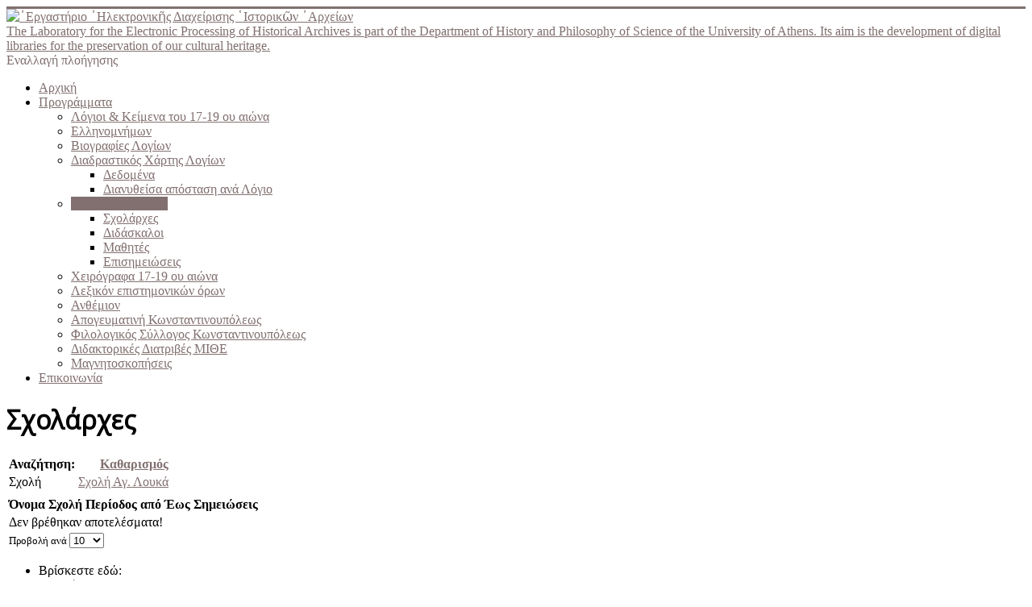

--- FILE ---
content_type: text/html; charset=utf-8
request_url: http://dlab.phs.uoa.gr/index.php/projects/scholes-tou-genous/list/2?scholarches___ID_raw=457&limitstart2=0&resetfilters=1&fabrik_incsessionfilters=0
body_size: 36552
content:
<!DOCTYPE html>
<html lang="el-gr" dir="ltr">
<head>
<!-- Global site tag (gtag.js) - Google Analytics -->
<script async src="https://www.googletagmanager.com/gtag/js?id=UA-12280942-1"></script>
<script>
  window.dataLayer = window.dataLayer || [];
  function gtag(){dataLayer.push(arguments);}
  gtag('js', new Date());

  gtag('config', 'UA-12280942-1');
</script>


	<meta name="viewport" content="width=device-width, initial-scale=1.0" />
	<meta charset="utf-8" />
	<base href="http://dlab.phs.uoa.gr/index.php/projects/scholes-tou-genous/list/2" />
	<meta name="keywords" content="ελληνομνήμων,hellinomnimon,anthemion,digital libraries of historical memory, digital archives, greek science, greek scholars, Alexandros Angelakis" />
	<meta name="description" content="Hellinomnimon and Anthemion projects.
Hellinomnimon is a digital library which consists of all the philosophical and scientific manuscripts written in Greek from 1600 to 1821.
Anthemion is a digital library of the Greek Communities of Constantinople." />
	<title>Σχολές του Γένους</title>
	<link href="/templates/protostar/favicon.ico" rel="shortcut icon" type="image/vnd.microsoft.icon" />
	<link href="/index.php?option=com_ajax&plugin=arktypography&format=json" rel="stylesheet" media="null" attribs="[]" />
	<link href="/media/system/css/calendar-jos.css?a44957da7989dcba3259fa9cd6081f62" rel="stylesheet" title="Πράσινο" media="all" />
	<link href="/media/jui/css/chosen.css" rel="stylesheet" />
	<link href="http://dlab.phs.uoa.gr/media/com_fabrik/css/fabrik.css" rel="stylesheet" />
	<link href="http://dlab.phs.uoa.gr/components/com_fabrik/views/list/tmpl/bootstrap/template_css.php?c=2_com_fabrik_2&amp;buttoncount=0&amp;format=html" rel="stylesheet" />
	<link href="/plugins/system/jcemediabox/css/jcemediabox.css?1d12bb5a40100bbd1841bfc0e498ce7b" rel="stylesheet" />
	<link href="/plugins/system/jcemediabox/themes/standard/css/style.css?50fba48f56052a048c5cf30829163e4d" rel="stylesheet" />
	<link href="/templates/protostar/css/template.css?a44957da7989dcba3259fa9cd6081f62" rel="stylesheet" />
	<link href="//fonts.googleapis.com/css?family=Open+Sans" rel="stylesheet" />
	<link href="http://dlab.phs.uoa.gr/media/editors/arkeditor/css/squeezebox.css" rel="stylesheet" />
	<link href="/modules/mod_bootstrap_menu/css/bootstrapmenu.css" rel="stylesheet" />
	<style>

	h1, h2, h3, h4, h5, h6, .site-title {
		font-family: 'Open Sans', sans-serif;
	}
	body.site {
		border-top: 3px solid #827070;
		background-color: #ebeae2;
	}
	a {
		color: #827070;
	}
	.nav-list > .active > a,
	.nav-list > .active > a:hover,
	.dropdown-menu li > a:hover,
	.dropdown-menu .active > a,
	.dropdown-menu .active > a:hover,
	.nav-pills > .active > a,
	.nav-pills > .active > a:hover,
	.btn-primary {
		background: #827070;
	}
	</style>
	<script type="application/json" class="joomla-script-options new">{"csrf.token":"3f0fc51d145f06183801619e79ca08ea","system.paths":{"root":"","base":""},"joomla.jtext":{"COM_FABRIK_LOADING":"Loading...","COM_FABRIK_PREV":"\u03a0\u03c1\u03bf\u03b7\u03b3\u03bf\u03cd\u03bc\u03b5\u03bd\u03bf","COM_FABRIK_SELECT_ROWS_FOR_DELETION":"\u0395\u03c0\u03b9\u03bb\u03ad\u03be\u03c4\u03b5 \u03ba\u03ac\u03c0\u03bf\u03b9\u03b5\u03c2 \u03b3\u03c1\u03b1\u03bc\u03bc\u03ad\u03c2 \u03b3\u03b9\u03b1 \u03b4\u03b9\u03b1\u03b3\u03c1\u03b1\u03c6\u03ae.","JYES":"\u039d\u03b1\u03b9","JNO":"\u038c\u03c7\u03b9","COM_FABRIK_SELECT_COLUMNS_TO_EXPORT":"\u0395\u03c0\u03b9\u03bb\u03ad\u03be\u03c4\u03b5 \u03c3\u03c4\u03ae\u03bb\u03b5\u03c2 \u03b3\u03b9\u03b1 \u03c4\u03b7\u03bd \u03b5\u03be\u03b1\u03b3\u03c9\u03b3\u03ae.","COM_FABRIK_INCLUDE_FILTERS":"\u03a0\u03b5\u03c1\u03b9\u03bb\u03b1\u03bc\u03b2\u03ac\u03bd\u03bf\u03c5\u03bd \u03c6\u03af\u03bb\u03c4\u03c1\u03b1:","COM_FABRIK_INCLUDE_DATA":"\u03a0\u03b5\u03c1\u03b9\u03bb\u03b1\u03bc\u03b2\u03ac\u03bd\u03bf\u03c5\u03bd \u03c3\u03c4\u03bf\u03b9\u03c7\u03b5\u03af\u03b1:","COM_FABRIK_INCLUDE_RAW_DATA":"\u03a0\u03b5\u03c1\u03b9\u03bb\u03b1\u03bc\u03b2\u03ac\u03bd\u03bf\u03c5\u03bd \u03b1\u03bd\u03b5\u03c0\u03b5\u03be\u03ad\u03c1\u03b3\u03b1\u03c3\u03c4\u03b1 \u03b4\u03b5\u03b4\u03bf\u03bc\u03ad\u03bd\u03b1:","COM_FABRIK_INCLUDE_CALCULATIONS":"\u03a0\u03b5\u03c1\u03b9\u03bb\u03b1\u03bc\u03b2\u03ac\u03bd\u03bf\u03c5\u03bd \u03c5\u03c0\u03bf\u03bb\u03bf\u03b3\u03b9\u03c3\u03bc\u03bf\u03cd\u03c2","COM_FABRIK_EXPORT":"\u0395\u03be\u03b1\u03b3\u03c9\u03b3\u03ae","COM_FABRIK_START":"\u0391\u03c1\u03c7\u03ae","COM_FABRIK_NEXT":"\u0395\u03c0\u03cc\u03bc\u03b5\u03bd\u03bf","COM_FABRIK_END":"\u03a4\u03ad\u03bb\u03bf\u03c2","COM_FABRIK_PAGE":"COM_FABRIK_PAGE","COM_FABRIK_OF":"COM_FABRIK_OF","COM_FABRIK_RECORDS":"\u03ba\u03b1\u03c4\u03b1\u03c7\u03ce\u03c1\u03b7\u03c3\u03b7(-\u03ae\u03c3\u03b5\u03b9\u03c2)","COM_FABRIK_SAVING_TO":"\u03b1\u03c0\u03bf\u03b8\u03ae\u03ba\u03b5\u03c5\u03c3\u03b7 \u03c3\u03b5","COM_FABRIK_CONFIRM_DROP":"\u0398\u03ad\u03bb\u03b5\u03c4\u03b5 \u03c0\u03c1\u03b1\u03b3\u03bc\u03b1\u03c4\u03b9\u03ba\u03ac \u03bd\u03b1 \u03b4\u03b9\u03b1\u03b3\u03c1\u03ac\u03c8\u03b5\u03c4\u03b5 \u03cc\u03bb\u03b5\u03c2 \u03c4\u03b9\u03c2 \u03b5\u03b3\u03b3\u03c1\u03b1\u03c6\u03ad\u03c2 \u03ba\u03b1\u03b9 \u03bd\u03b1 \u03b5\u03c0\u03b1\u03bd\u03b1\u03c6\u03ad\u03c1\u03b5\u03c4\u03b5 \u03c4\u03bf\u03bd \u03c0\u03af\u03bd\u03b1\u03ba\u03b1 \u03c3\u03c4\u03bf 0;","COM_FABRIK_CONFIRM_DELETE_1":"\u0395\u03af\u03c3\u03c4\u03b5 \u03c3\u03af\u03b3\u03bf\u03c5\u03c1\u03bf\u03b9 \u03b3\u03b9\u03b1 \u03c4\u03b7 \u03b4\u03b9\u03b1\u03b3\u03c1\u03b1\u03c6\u03ae \u03b1\u03c5\u03c4\u03ae\u03c2 \u03c4\u03b7\u03c2 \u03b5\u03b3\u03b3\u03c1\u03b1\u03c6\u03ae\u03c2;","COM_FABRIK_NO_RECORDS":"\u039a\u03b1\u03bc\u03af\u03b1 \u03ba\u03b1\u03c4\u03b1\u03c7\u03ce\u03c1\u03b7\u03c3\u03b7","COM_FABRIK_CSV_COMPLETE":"\u0397 \u03b5\u03be\u03b1\u03b3\u03c9\u03b3\u03ae \u03c4\u03bf\u03c5 \u03c0\u03af\u03bd\u03b1\u03ba\u03b1 \u03c3\u03b5 \u03bc\u03bf\u03c1\u03c6\u03ae CSV \u03bf\u03bb\u03bf\u03ba\u03bb\u03b7\u03c1\u03ce\u03b8\u03b7\u03ba\u03b5.","COM_FABRIK_CSV_DOWNLOAD_HERE":"\u039a\u03b1\u03c4\u03b5\u03b2\u03ac\u03c3\u03c4\u03b5 \u03c4\u03bf CSV.","COM_FABRIK_CONFIRM_DELETE":"\u0395\u03af\u03c3\u03c4\u03b5 \u03b2\u03ad\u03b2\u03b1\u03b9\u03bf\u03b9 \u03cc\u03c4\u03b9 \u03b8\u03ad\u03bb\u03b5\u03c4\u03b5 \u03bd\u03b1 \u03b4\u03b9\u03b1\u03b3\u03c1\u03ac\u03c8\u03b5\u03c4\u03b5 \u03b1\u03c5\u03c4\u03ad\u03c2 \u03c4\u03b9\u03c2 \u03b5\u03b3\u03b3\u03c1\u03b1\u03c6\u03ad\u03c2;","COM_FABRIK_CSV_DOWNLOADING":"\u03a4\u03bf \u03b1\u03c1\u03c7\u03b5\u03af\u03bf CSV \u03bc\u03b5\u03c4\u03b1\u03c6\u03bf\u03c1\u03c4\u03ce\u03bd\u03b5\u03c4\u03b1\u03b9...","COM_FABRIK_FILE_TYPE":"\u03a4\u03cd\u03c0\u03bf\u03c2 \u03b1\u03c1\u03c7\u03b5\u03af\u03bf\u03c5","COM_FABRIK_ADVANCED_SEARCH":"\u03a3\u03cd\u03bd\u03b8\u03b5\u03c4\u03b7 \u03b1\u03bd\u03b1\u03b6\u03ae\u03c4\u03b7\u03c3\u03b7","COM_FABRIK_FORM_FIELDS":"\u03a0\u03b5\u03b4\u03af\u03b1 \u03c6\u03cc\u03c1\u03bc\u03b1\u03c2","COM_FABRIK_VIEW":"\u03a0\u03c1\u03bf\u03b2\u03bf\u03bb\u03ae","COM_FABRIK_LIST_SHORTCUTS_ADD":"a","COM_FABRIK_LIST_SHORTCUTS_EDIT":"e","COM_FABRIK_LIST_SHORTCUTS_DELETE":"d","COM_FABRIK_LIST_SHORTCUTS_FILTER":"f"}}</script>
	<script src="/media/system/js/mootools-core.js?a44957da7989dcba3259fa9cd6081f62"></script>
	<script src="/media/system/js/core.js?a44957da7989dcba3259fa9cd6081f62"></script>
	<script src="/media/system/js/mootools-more.js?a44957da7989dcba3259fa9cd6081f62"></script>
	<script src="/media/jui/js/jquery.min.js?a44957da7989dcba3259fa9cd6081f62"></script>
	<script src="/media/jui/js/jquery-noconflict.js?a44957da7989dcba3259fa9cd6081f62"></script>
	<script src="/media/jui/js/jquery-migrate.min.js?a44957da7989dcba3259fa9cd6081f62"></script>
	<script src="/media/jui/js/bootstrap.min.js?a44957da7989dcba3259fa9cd6081f62"></script>
	<script src="/media/system/js/calendar.js?a44957da7989dcba3259fa9cd6081f62"></script>
	<script src="/media/system/js/calendar-setup.js?a44957da7989dcba3259fa9cd6081f62"></script>
	<script src="/media/jui/js/chosen.jquery.min.js"></script>
	<script src="/plugins/system/jcemediabox/js/jcemediabox.js?0c56fee23edfcb9fbdfe257623c5280e"></script>
	<script src="/templates/protostar/js/template.js?a44957da7989dcba3259fa9cd6081f62"></script>
	<!--[if lt IE 9]><script src="/media/jui/js/html5.js?a44957da7989dcba3259fa9cd6081f62"></script><![endif]-->
	<script src="http://dlab.phs.uoa.gr/media/editors/arkeditor/js/jquery.easing.min.js"></script>
	<script src="http://dlab.phs.uoa.gr/media/editors/arkeditor/js/squeezebox.min.js"></script>
	<script>
Calendar._DN = ["\u039a\u03c5\u03c1\u03b9\u03b1\u03ba\u03ae","\u0394\u03b5\u03c5\u03c4\u03ad\u03c1\u03b1","\u03a4\u03c1\u03af\u03c4\u03b7","\u03a4\u03b5\u03c4\u03ac\u03c1\u03c4\u03b7","\u03a0\u03ad\u03bc\u03c0\u03c4\u03b7","\u03a0\u03b1\u03c1\u03b1\u03c3\u03ba\u03b5\u03c5\u03ae","\u03a3\u03ac\u03b2\u03b2\u03b1\u03c4\u03bf","\u039a\u03c5\u03c1\u03b9\u03b1\u03ba\u03ae"]; Calendar._SDN = ["\u039a\u03c5\u03c1","\u0394\u03b5\u03c5","\u03a4\u03c1\u03b9","\u03a4\u03b5\u03c4","\u03a0\u03b5\u03bc","\u03a0\u03b1\u03c1","\u03a3\u03b1\u03b2","\u039a\u03c5\u03c1"]; Calendar._FD = 0; Calendar._MN = ["\u0399\u03b1\u03bd\u03bf\u03c5\u03ac\u03c1\u03b9\u03bf\u03c2","\u03a6\u03b5\u03b2\u03c1\u03bf\u03c5\u03ac\u03c1\u03b9\u03bf\u03c2","\u039c\u03ac\u03c1\u03c4\u03b9\u03bf\u03c2","\u0391\u03c0\u03c1\u03af\u03bb\u03b9\u03bf\u03c2","\u039c\u03ac\u03b9\u03bf\u03c2","\u0399\u03bf\u03cd\u03bd\u03b9\u03bf\u03c2","\u0399\u03bf\u03cd\u03bb\u03b9\u03bf\u03c2","\u0391\u03cd\u03b3\u03bf\u03c5\u03c3\u03c4\u03bf\u03c2","\u03a3\u03b5\u03c0\u03c4\u03ad\u03bc\u03b2\u03c1\u03b9\u03bf\u03c2","\u039f\u03ba\u03c4\u03ce\u03b2\u03c1\u03b9\u03bf\u03c2","\u039d\u03bf\u03ad\u03bc\u03b2\u03c1\u03b9\u03bf\u03c2","\u0394\u03b5\u03ba\u03ad\u03bc\u03b2\u03c1\u03b9\u03bf\u03c2"]; Calendar._SMN = ["\u0399\u03b1\u03bd","\u03a6\u03b5\u03b2","\u039c\u03b1\u03c1","\u0391\u03c0\u03c1","\u039c\u03b1\u03ca","\u0399\u03bf\u03c5\u03bd","\u0399\u03bf\u03c5\u03bb","\u0391\u03c5\u03b3","\u03a3\u03b5\u03c0","\u039f\u03ba\u03c4","\u039d\u03bf\u03b5","\u0394\u03b5\u03ba"]; Calendar._TT = {"INFO":"\u03a0\u03bb\u03b7\u03c1\u03bf\u03c6\u03bf\u03c1\u03af\u03b5\u03c2 \u03b3\u03b9\u03b1 \u03c4\u03bf \u0397\u03bc\u03b5\u03c1\u03bf\u03bb\u03cc\u03b3\u03b9\u03bf","ABOUT":"DHTML Date\/Time Selector\n(c) dynarch.com 2002-2005 \/ Author: Mihai Bazon\nFor latest version visit: http:\/\/www.dynarch.com\/projects\/calendar\/\nDistributed under GNU LGPL.  See http:\/\/gnu.org\/licenses\/lgpl.html for details.\n\n\u0395\u03c0\u03b9\u03bb\u03bf\u03b3\u03ae \u03b7\u03bc\u03b5\u03c1\u03bf\u03bc\u03b7\u03bd\u03af\u03b1\u03c2:\n- \u03a7\u03c1\u03b7\u03c3\u03b9\u03bc\u03bf\u03c0\u03bf\u03b9\u03ae\u03c3\u03c4\u03b5 \u03c4\u03b1 \u03ba\u03bf\u03c5\u03bc\u03c0\u03b9\u03ac \u00ab \u03ba\u03b1\u03b9 \u00bb \u03b3\u03b9\u03b1 \u03bd\u03b1 \u03b5\u03c0\u03b9\u03bb\u03ad\u03be\u03b5\u03c4\u03b5 \u03ad\u03c4\u03bf\u03c2\n- \u03a7\u03c1\u03b7\u03c3\u03b9\u03bc\u03bf\u03c0\u03bf\u03b9\u03ae\u03c3\u03c4\u03b5 \u03c4\u03b1 \u03c0\u03bb\u03ae\u03ba\u03c4\u03c1\u03b1 < \u03ba\u03b1\u03b9 > \u03b3\u03b9\u03b1 \u03bd\u03b1 \u03b5\u03c0\u03b9\u03bb\u03ad\u03be\u03b5\u03c4\u03b5 \u03bc\u03ae\u03bd\u03b1\n- \u039a\u03c1\u03b1\u03c4\u03ae\u03c3\u03c4\u03b5 \u03c4\u03bf \u03c0\u03bb\u03ae\u03ba\u03c4\u03c1\u03bf \u03c4\u03bf\u03c5 \u03c0\u03bf\u03bd\u03c4\u03b9\u03ba\u03b9\u03bf\u03cd \u03c0\u03b1\u03c4\u03b7\u03bc\u03ad\u03bd\u03bf \u03c0\u03ac\u03bd\u03c9 \u03c3\u03b5 \u03bf\u03c0\u03bf\u03b9\u03bf\u03b4\u03ae\u03c0\u03bf\u03c4\u03b5 \u03b1\u03c0\u03cc \u03c4\u03b1 \u03c0\u03c1\u03bf\u03b7\u03b3\u03bf\u03cd\u03bc\u03b5\u03bd\u03b1 \u03ba\u03bf\u03c5\u03bc\u03c0\u03b9\u03ac \u03b3\u03b9\u03b1 \u03c4\u03b1\u03c7\u03cd\u03c4\u03b5\u03c1\u03b7 \u03b5\u03c0\u03b9\u03bb\u03bf\u03b3\u03ae.","ABOUT_TIME":"\n\nTime selection:\n- Click on any of the time parts to increase it\n- or Shift-click to decrease it\n- or click and drag for faster selection.","PREV_YEAR":"\u039a\u03ac\u03bd\u03c4\u03b5 \u03ba\u03bb\u03b9\u03ba \u03b3\u03b9\u03b1 \u03bd\u03b1 \u03bc\u03b5\u03c4\u03b1\u03c6\u03b5\u03c1\u03b8\u03b5\u03af\u03c4\u03b5 \u03c3\u03c4\u03bf \u03c0\u03c1\u03bf\u03b7\u03b3\u03bf\u03cd\u03bc\u03b5\u03bd\u03bf \u03ad\u03c4\u03bf\u03c2. \u039a\u03c1\u03b1\u03c4\u03ae\u03c3\u03c4\u03b5 \u03c4\u03bf \u03c0\u03bb\u03ae\u03ba\u03c4\u03c1\u03bf \u03c0\u03bf\u03c5 \u03c0\u03bf\u03bd\u03c4\u03b9\u03ba\u03b9\u03bf\u03cd \u03c0\u03b1\u03c4\u03b7\u03bc\u03ad\u03bd\u03bf \u03b3\u03b9\u03b1 \u03bd\u03b1 \u03b5\u03bc\u03c6\u03b1\u03bd\u03b9\u03c3\u03c4\u03b5\u03af \u03bb\u03af\u03c3\u03c4\u03b1 \u03bc\u03b5 \u03c4\u03b1 \u03ad\u03c4\u03b7.","PREV_MONTH":"\u039a\u03ac\u03bd\u03c4\u03b5 \u03ba\u03bb\u03b9\u03ba \u03b3\u03b9\u03b1 \u03bd\u03b1 \u03bc\u03b5\u03c4\u03b1\u03c6\u03b5\u03c1\u03b8\u03b5\u03af\u03c4\u03b5 \u03c3\u03c4\u03bf\u03bd \u03c0\u03c1\u03bf\u03b7\u03b3\u03bf\u03cd\u03bc\u03b5\u03bd\u03bf \u03bc\u03ae\u03bd\u03b1. \u039a\u03c1\u03b1\u03c4\u03ae\u03c3\u03c4\u03b5 \u03c4\u03bf \u03c0\u03bb\u03ae\u03ba\u03c4\u03c1\u03bf \u03c0\u03bf\u03c5 \u03c0\u03bf\u03bd\u03c4\u03b9\u03ba\u03b9\u03bf\u03cd \u03c0\u03b1\u03c4\u03b7\u03bc\u03ad\u03bd\u03bf \u03b3\u03b9\u03b1 \u03bd\u03b1 \u03b5\u03bc\u03c6\u03b1\u03bd\u03b9\u03c3\u03c4\u03b5\u03af \u03bb\u03af\u03c3\u03c4\u03b1 \u03bc\u03b5 \u03c4\u03bf\u03c5\u03c2 \u03bc\u03ae\u03bd\u03b5\u03c2.","GO_TODAY":"\u039c\u03b5\u03c4\u03b1\u03c6\u03b5\u03c1\u03b8\u03b5\u03af\u03c4\u03b5 \u03c3\u03c4\u03b7 \u03c3\u03b7\u03bc\u03b5\u03c1\u03b9\u03bd\u03ae \u03b7\u03bc\u03ad\u03c1\u03b1","NEXT_MONTH":"\u039a\u03ac\u03bd\u03c4\u03b5 \u03ba\u03bb\u03b9\u03ba \u03b3\u03b9\u03b1 \u03bd\u03b1 \u03bc\u03b5\u03c4\u03b1\u03c6\u03b5\u03c1\u03b8\u03b5\u03af\u03c4\u03b5 \u03c3\u03c4\u03bf\u03bd \u03b5\u03c0\u03cc\u03bc\u03b5\u03bd\u03bf \u03bc\u03ae\u03bd\u03b1. \u039a\u03c1\u03b1\u03c4\u03ae\u03c3\u03c4\u03b5 \u03c4\u03bf \u03c0\u03bb\u03ae\u03ba\u03c4\u03c1\u03bf \u03c0\u03bf\u03c5 \u03c0\u03bf\u03bd\u03c4\u03b9\u03ba\u03b9\u03bf\u03cd \u03c0\u03b1\u03c4\u03b7\u03bc\u03ad\u03bd\u03bf \u03b3\u03b9\u03b1 \u03bd\u03b1 \u03b5\u03bc\u03c6\u03b1\u03bd\u03b9\u03c3\u03c4\u03b5\u03af \u03bb\u03af\u03c3\u03c4\u03b1 \u03bc\u03b5 \u03c4\u03bf\u03c5\u03c2 \u03bc\u03ae\u03bd\u03b5\u03c2.","SEL_DATE":"\u0395\u03c0\u03b9\u03bb\u03ad\u03be\u03c4\u03b5 \u03b7\u03bc\u03b5\u03c1\u03bf\u03bc\u03b7\u03bd\u03af\u03b1.","DRAG_TO_MOVE":"\u039c\u03b5\u03c4\u03b1\u03ba\u03b9\u03bd\u03ae\u03c3\u03c4\u03b5 \u03c3\u03cd\u03c1\u03bf\u03bd\u03c4\u03b1\u03c2","PART_TODAY":" \u03a3\u03ae\u03bc\u03b5\u03c1\u03b1 ","DAY_FIRST":"\u0395\u03bc\u03c6\u03ac\u03bd\u03b9\u03c3\u03b5 \u03c0\u03c1\u03ce\u03c4\u03b7 \u03c4\u03b7 %s","WEEKEND":"0,6","CLOSE":"\u039a\u03bb\u03b5\u03af\u03c3\u03b9\u03bc\u03bf","TODAY":"\u03a3\u03ae\u03bc\u03b5\u03c1\u03b1","TIME_PART":"\u0391\u03bb\u03bb\u03ac\u03be\u03c4\u03b5 \u03c4\u03b7\u03bd \u03c4\u03b9\u03bc\u03ae \u03c3\u03cd\u03c1\u03bf\u03bd\u03c4\u03b1\u03c2 \u03ae \u03ba\u03ac\u03bd\u03bf\u03bd\u03c4\u03b1\u03c2 (Shift-)\u03ba\u03bb\u03b9\u03ba.","DEF_DATE_FORMAT":"%Y-%m-%d","TT_DATE_FORMAT":"%a, %b %e","WK":"\u03b5\u03b2\u03b4","TIME":"\u038f\u03c1\u03b1:"};JCEMediaBox.init({popup:{width:"",height:"",legacy:0,lightbox:0,shadowbox:0,resize:1,icons:1,overlay:1,overlayopacity:0.8,overlaycolor:"#000000",fadespeed:500,scalespeed:500,hideobjects:0,scrolling:"fixed",close:2,labels:{'close':'Close','next':'Next','previous':'Previous','cancel':'Cancel','numbers':'{$current} of {$total}'},cookie_expiry:"",google_viewer:0},tooltip:{className:"tooltip",opacity:0.8,speed:150,position:"br",offsets:{x: 16, y: 16}},base:"/",imgpath:"plugins/system/jcemediabox/img",theme:"standard",themecustom:"",themepath:"plugins/system/jcemediabox/themes",mediafallback:0,mediaselector:"audio,video"});(function()
				{
					if(typeof jQuery == 'undefined')
						return;
					
					jQuery(function($)
					{
						if($.fn.squeezeBox)
						{
							$( 'a.modal' ).squeezeBox({ parse: 'rel' });
				
							$( 'img.modal' ).each( function( i, el )
							{
								$(el).squeezeBox({
									handler: 'image',
									url: $( el ).attr( 'src' )
								});
							})
						}
						else if(typeof(SqueezeBox) !== 'undefined')
						{
							$( 'img.modal' ).each( function( i, el )
							{
								SqueezeBox.assign( el, 
								{
									handler: 'image',
									url: $( el ).attr( 'src' )
								});
							});
						}
						
						function jModalClose() 
						{
							if(typeof(SqueezeBox) == 'object')
								SqueezeBox.close();
							else
								ARK.squeezeBox.close();
						}
					
					});
				})();jQuery(function($){ $(".hasTooltip").tooltip({"html": true,"container": "body"}); });
	</script>
	<link rel="canonical" href="/index.php/projects/scholes-tou-genous/list/2" />

</head>
<body class="site com_fabrik view-list no-layout no-task itemid-112 fluid">
	<!-- Body -->
	<div class="body" id="top">
		<div class="container-fluid">
			<!-- Header -->
			<header class="header" role="banner">
				<div class="header-inner clearfix">
					<a class="brand pull-left" href="/">
						<img src="http://dlab.phs.uoa.gr/images/dlab logo7.png" alt="᾿Εργαστήριο ᾿Ηλεκτρονικῆς Διαχείρισης ῾Ιστορικῶν ᾿Αρχείων" />													<div class="site-description">The Laboratory for the Electronic Processing of Historical Archives is part of the Department of History and Philosophy of Science of the University of Athens. Its aim is the development of digital libraries for the preservation of our cultural heritage.</div>											</a>
					<div class="header-search pull-right">
						
					</div>
				</div>
			</header>
							<nav class="navigation" role="navigation">
					<div class="navbar pull-left">
						<a class="btn btn-navbar collapsed" data-toggle="collapse" data-target=".nav-collapse">
							<span class="element-invisible">Εναλλαγή πλοήγησης</span>
							<span class="icon-bar"></span>
							<span class="icon-bar"></span>
							<span class="icon-bar"></span>
						</a>
					</div>
					<div class="nav-collapse">
						
<ul class="nav nav-tabs">
<li class="item-101"><a href="/index.php" >Αρχική</a></li><li class="item-127 active dropdown parent"><a class="" href="#" >Προγράμματα</a><ul class="dropdown-menu"><li class="item-117"><a href="/index.php/projects/logioi-kai-keimena-tou-17-19-aiona" > Λόγιοι &amp; Κείμενα του 17-19 ου αιώνα</a></li><li class="item-115"><a href="/index.php/projects/hellinomnhmon" >Ελληνομνήμων</a></li><li class="item-116"><a href="/index.php/projects/viographika" >Βιογραφίες Λογίων</a></li><li class="item-135 dropdown parent"><a href="/index.php/projects/periigisis-logion" >Διαδραστικός Χάρτης Λογίων</a><ul class="dropdown-menu"><li class="item-204"><a href="/index.php/projects/periigisis-logion/places" >Δεδομένα</a></li><li class="item-206"><a href="/index.php/projects/periigisis-logion/dianytheisa-apostasi-ana-logio" >Διανυθείσα απόσταση ανά Λόγιο</a></li></ul></li><li class="item-112 current active dropdown parent"><a href="/index.php/projects/scholes-tou-genous" >Σχολές του Γένους</a><ul class="dropdown-menu"><li class="item-111"><a href="/index.php/projects/scholes-tou-genous/scholarches" >Σχολάρχες</a></li><li class="item-113"><a href="/index.php/projects/scholes-tou-genous/didaskaloi" >Διδάσκαλοι</a></li><li class="item-114"><a href="/index.php/projects/scholes-tou-genous/mathites" >Μαθητές</a></li><li class="item-126"><a href="/index.php/projects/scholes-tou-genous/2014-03-29-12-12-02" >Επισημειώσεις</a></li></ul></li><li class="item-134"><a href="/index.php/projects/manuscripts" >Χειρόγραφα 17-19 ου αιώνα</a></li><li class="item-133"><a href="/index.php/projects/lexikon-epistimonikon-oron" >Λεξικόν επιστημονικών όρων</a></li><li class="item-129"><a href="/index.php/projects/anthemion" >Ανθέμιον</a></li><li class="item-130"><a href="/index.php/projects/apogevmatini" >Απογευματινή Κωνσταντινουπόλεως</a></li><li class="item-131"><a href="/index.php/projects/filologikos-sillogos-konstantinoupoleos" >Φιλολογικός Σύλλογος Κωνσταντινουπόλεως</a></li><li class="item-160"><a href="/index.php/projects/didaktorikes-diatrives-mithe" >Διδακτορικές Διατριβές ΜΙΘΕ</a></li><li class="item-203"><a href="/index.php/projects/magnitoskopiseis" >Μαγνητοσκοπήσεις</a></li></ul></li><li class="item-202"><a href="/index.php/epikoinonia" >Επικοινωνία</a></li></ul>

					</div>
				</nav>
								<div class="moduletable">
						<style type="text/css">
body {background-image: url("http://dlab.phs.uoa.gr/images/dlab-background.png")!important; background-attachment:scroll!important; background-position:left top!important; background-repeat:repeat!important; background-color:transparent!important;}
</style>		</div>
	
			<div class="row-fluid">
								<main id="content" role="main" class="span12">
					<!-- Begin Content -->
					
					<div id="system-message-container">
	</div>

					<div class="page-header">
		<h1>Σχολάρχες</h1>
	</div>
<form class="fabrikForm form-search" action="/index.php/projects/scholes-tou-genous/list/2?resetfilters=0&amp;clearordering=0&amp;clearfilters=0" method="post" id="listform_2_com_fabrik_2" name="fabrikList">

<div class="fabrikButtonsContainer row-fluid">
<ul class="nav nav-pills  pull-left">

</ul>
</div>
<div class="fabrikFilterContainer" >
		<div class="row-fluid">
				<div class="span6">
						<table class="filtertable table table-striped">
				<thead>
				<tr class="fabrik___heading">
					<th>Αναζήτηση:</th>
					<th style="text-align:right">
													<a class="clearFilters" href="#">
								<i data-isicon="true" class="icon-refresh" ></i> Καθαρισμός							</a>
											</th>
				</tr>
				</thead>
				<tfoot>
				<tr>
					<td colspan="2"></td>
				</tr>
				</tfoot>
												<tr data-filter-row="scholarches___ID"
										class="fabrik_row oddRow1">
									<td>Σχολή</td>
									<td><a href="/index.php/projects/scholes-tou-genous/details/1/457">Σχολή Αγ. Λουκά</a><br />

<input type="hidden" data-filter-name="scholarches___ID" name="fabrik___filter[list_2_com_fabrik_2][value][0]" class="inputbox fabrik_filter input-medium " size="20" value="457" id="scholarches___IDvalue" />
<input type="hidden" name="scholarches___ID[join_db_name]" value="scholes_tou_genous" />
<input type="hidden" name="scholarches___ID[join_key_column]" value="ID" />
<input type="hidden" name="scholarches___ID[join_val_column]" value="onomasia" />
<input type="hidden" class="inputbox fabrik_filter input-medium " name="fabrik___filter[list_2_com_fabrik_2][condition][0]" value="=" />
<input type="hidden" class="inputbox fabrik_filter input-medium " name="fabrik___filter[list_2_com_fabrik_2][join][0]" value="AND" />
<input type="hidden" class="inputbox fabrik_filter input-medium " name="fabrik___filter[list_2_com_fabrik_2][key][0]" value="`scholarches`.`ID`" />
<input type="hidden" class="inputbox fabrik_filter input-medium " name="fabrik___filter[list_2_com_fabrik_2][search_type][0]" value="normal" />
<input type="hidden" class="inputbox fabrik_filter input-medium " name="fabrik___filter[list_2_com_fabrik_2][match][0]" value="1" />
<input type="hidden" class="inputbox fabrik_filter input-medium " name="fabrik___filter[list_2_com_fabrik_2][full_words_only][0]" value="0" />
<input type="hidden" class="inputbox fabrik_filter input-medium " name="fabrik___filter[list_2_com_fabrik_2][eval][0]" value="0" />
<input type="hidden" class="inputbox fabrik_filter input-medium " name="fabrik___filter[list_2_com_fabrik_2][grouped_to_previous][0]" value="0" />
<input type="hidden" class="inputbox fabrik_filter input-medium " name="fabrik___filter[list_2_com_fabrik_2][hidden][0]" value="0" />
<input type="hidden" class="inputbox fabrik_filter input-medium " name="fabrik___filter[list_2_com_fabrik_2][elementid][0]" value="21" /></td>
								</tr>
											</table>
											</div>
		</div>
</div>
<div class="fabrikDataContainer">

	<table class="table table-striped table-hover" id="list_2_com_fabrik_2" >
		 <thead>	<tr class="fabrik___heading">
					<th class="heading fabrik_ordercell scholarches___logioi_id 24_order fabrik_list_2_group_2 " >
				<span>Όνομα</span>
			</th>
					<th class="heading fabrik_ordercell scholarches___ID 21_order fabrik_list_2_group_2 " >
				<span>Σχολή</span>
			</th>
					<th class="heading fabrik_ordercell scholarches___periodosapo 22_order fabrik_list_2_group_2 " >
				<span>Περίοδος από</span>
			</th>
					<th class="heading fabrik_ordercell scholarches___periodosews 23_order fabrik_list_2_group_2 " >
				<span>Έως</span>
			</th>
					<th class="heading fabrik_ordercell scholarches___scholar_note 20_order fabrik_list_2_group_2 " >
				<span>Σημειώσεις</span>
			</th>
					<th class="heading fabrik_ordercell fabrik_select" style="display:none;">
				<span><input type="checkbox" name="checkAll" class="list_2_checkAll" id="list_2_checkAll" /></span>
			</th>
					<th class="heading fabrik_ordercell fabrik_actions" >
				<span></span>
			</th>
			</tr>

</thead>
		 <tfoot>
			<tr class="fabrik___heading">
				<td colspan="7">
					<div class="fabrikNav"><div class="list-footer">
	<div class="limit">
		<div class="input-prepend input-append">
			<span class="add-on">
				<label for="limit2">
					<small>
					Προβολή ανά					</small>
				</label>
			</span>
			<select id="limit2" name="limit2" class="inputbox input-mini" size="1" onchange="">
	<option value="5">5</option>
	<option value="10" selected="selected">10</option>
	<option value="15">15</option>
	<option value="20">20</option>
	<option value="25">25</option>
	<option value="30">30</option>
	<option value="50">50</option>
	<option value="100">100</option>
</select>
			<span class="add-on">
				<small>
									</small>
			</span>
		</div>
	</div>
		<input type="hidden" name="limitstart2" id="limitstart2" value="0" />
</div>
</div>				</td>
			</tr>
		 </tfoot>
					<tbody class="fabrik_groupdata">
				<tr style="">
					<td class="groupdataMsg emptyDataMessage" style="" colspan="7">
						<div class="emptyDataMessage" style="">
							Δεν βρέθηκαν αποτελέσματα!						</div>
					</td>
				</tr>
					 	</tbody>
						</table>
	<input type="hidden" name="option" value="com_fabrik" />
<input type="hidden" name="orderdir" value="" />
<input type="hidden" name="orderby" value="" />
<input type="hidden" name="view" value="list" />
<input type="hidden" name="listid" value="2"/>
<input type="hidden" name="listref" value="2_com_fabrik_2"/>
<input type="hidden" name="Itemid" value="112"/>
<input type="hidden" name="fabrik_referrer" value="/index.php/projects/scholes-tou-genous/list/2?scholarches___ID_raw=457&amp;limitstart2=0&amp;resetfilters=1" />
<input type="hidden" name="3f0fc51d145f06183801619e79ca08ea" value="1" />
<input type="hidden" name="format" value="html" />
<input type="hidden" name="packageId" value="0" />
<input type="hidden" name="task" value="" />
<input type="hidden" name="fabrik_listplugin_name" value="" />
<input type="hidden" name="fabrik_listplugin_renderOrder" value="" />
<input type="hidden" name="fabrik_listplugin_options" value="" />
<input type="hidden" name="incfilters" value="1" /></div>
</form>
					<div class="clearfix"></div>
					
<ul itemscope itemtype="https://schema.org/BreadcrumbList" class="breadcrumb">
			<li>
			Βρίσκεστε εδώ: &#160;
		</li>
	
				<li itemprop="itemListElement" itemscope itemtype="https://schema.org/ListItem">
									<a itemprop="item" href="/index.php" class="pathway"><span itemprop="name">Αρχική</span></a>
				
									<span class="divider">
						<img src="/media/system/images/arrow.png" alt="" />					</span>
								<meta itemprop="position" content="1">
			</li>
					<li itemprop="itemListElement" itemscope itemtype="https://schema.org/ListItem">
									<a itemprop="item" href="#" class="pathway"><span itemprop="name">Προγράμματα</span></a>
				
									<span class="divider">
						<img src="/media/system/images/arrow.png" alt="" />					</span>
								<meta itemprop="position" content="2">
			</li>
					<li itemprop="itemListElement" itemscope itemtype="https://schema.org/ListItem" class="active">
				<span itemprop="name">
					Σχολές του Γένους				</span>
				<meta itemprop="position" content="3">
			</li>
		</ul>

					<!-- End Content -->
				</main>
							</div>
		</div>
	</div>
	<!-- Footer -->
	<footer class="footer" role="contentinfo">
		<div class="container-fluid">
			<hr />
			

<div class="custom"  >
	<p>Ανάπτυξη εφαρμογών: <a href="/index.php/10-syntelestes/18-alexandros-angelakis">Αλέξανδρος Αγγελάκης</a>&nbsp;<strong>|</strong>&nbsp;&nbsp;<a href="/index.php/2014-04-03-17-57-59">Login</a></p>
</div>

			<p class="pull-right">
				<a href="#top" id="back-top">
					"Επιστροφή στη Κορυφή"				</a>
			</p>
			<p>
				&copy; 2026 ᾿Εργαστήριο ᾿Ηλεκτρονικῆς Διαχείρισης ῾Ιστορικῶν ᾿Αρχείων			</p>
		</div>
	</footer>
	
<script>
            setTimeout(function(){
            jQuery.ajaxSetup({
  cache: true
});
				 jQuery.getScript( "http://dlab.phs.uoa.gr/media/com_fabrik/js/lib/require/require.js", function() {
				
define('jquery', [], function() {
			return jQuery;
		});
define('moment', [], function() {
			return moment;
		});
requirejs.config(
{"baseUrl":"http:\/\/dlab.phs.uoa.gr\/","paths":{"fab":"media\/com_fabrik\/js\/dist","lib":"media\/com_fabrik\/js\/lib","element":"plugins\/fabrik_element","list":"plugins\/fabrik_list","form":"plugins\/fabrik_form","cron":"plugins\/fabrik_cron","viz":"plugins\/fabrik_visualization","admin":"administrator\/components\/com_fabrik\/views","adminfields":"administrator\/components\/com_fabrik\/models\/fields","jQueryUI":"media\/com_fabrik\/js\/lib\/jquery-ui\/jquery-ui","chosen":"media\/jui\/js\/chosen.jquery.min","ajaxChosen":"media\/jui\/js\/ajax-chosen.min","punycode":"media\/system\/js\/punycode"},"shim":{"fab\/fabrik":{"deps":["fab\/utils","jquery","fab\/mootools-ext","lib\/Event.mock"]},"fab\/autocomplete-bootstrap":{"deps":["fab\/fabrik"]},"jQueryUI":{"deps":["jquery"]},"fab\/list":{"deps":[]}},"waitSeconds":30}
);


requirejs(['fab/chosen-loader', 'fab/fabrik', 'fab/tipsBootStrapMock'], function (Chosen, Fabrik, FloatingTips) {
var chosenInterval = window.setInterval(function () {
						if (Fabrik.buildChosen) {
							window.clearInterval(chosenInterval);
	                        Fabrik.buildChosen('select.advancedSelect', []);
						}
					}, 100);
	Fabrik.liveSite = 'http://dlab.phs.uoa.gr/';
	Fabrik.package = 'fabrik';
	Fabrik.debug = false;
	Fabrik.jLayouts = {"modal-state-label":"<span class=\"label label-inverse\">\r\n\t<span data-modal-state-label><\/span>:\r\n\t<span data-modal-state-value> <\/span>\r\n\t<a data-filter-clear=\"\" href=\"#\" style=\"color: white;\">\r\n\t\t<i data-isicon=\"true\" class=\"icon-cancel\" style=\"text-align: right; \"><\/i>\t<\/a>\r\n<\/span>","exportcsv":"\r\n<div id=\"ajax_links\" class=\"fabrikWindow-modal modal\">\r\n\t<div class=\"modal-header\">\r\n\t\t<h3 class=\"handlelabel\" data-role=\"title\">\r\n\t\t\tExport csv jlayout\t\t<\/h3>\r\n\t\t\t\t<a href=\"#\" class=\"closeFabWin\" data-role=\"close\">\r\n\t\t\t<span class=\"icon-cancel icon-remove-sign\"><\/span>\r\n\t\t<\/a>\r\n\t<\/div>\r\n\t<div class=\"contentWrapper\">\r\n\t\t<div class=\"itemContent\">\r\n\t\t\t<div class=\"itemContentPadder\">\r\n\t\t\t\t\t\t\t<\/div>\r\n\t\t<\/div>\r\n\t<\/div>\r\n\t<\/div>\r\n","modal-close":"<a href=\"#\" class=\"closeFabWin\" data-role=\"close\">\r\n\t<span class=\"icon-cancel icon-remove-sign\"><\/span>\r\n<\/a>","icon-expand":"<br \/>\n<b>Notice<\/b>:  Undefined property: stdClass::$nameOnly in <b>C:\\xampp\\htdocs\\components\\com_fabrik\\layouts\\fabrik-icon.php<\/b> on line <b>15<\/b><br \/>\n<i data-isicon=\"true\" class=\"icon-expand\" ><\/i>","icon-full-screen":"<br \/>\n<b>Notice<\/b>:  Undefined property: stdClass::$nameOnly in <b>C:\\xampp\\htdocs\\components\\com_fabrik\\layouts\\fabrik-icon.php<\/b> on line <b>15<\/b><br \/>\n<i data-isicon=\"true\" class=\"icon-out-2 icon-fullscreen\" ><\/i>"};

	Fabrik.bootstrapped = true;
	Fabrik.tips = new FloatingTips('.fabrikTip', {"tipfx":"Fx.Transitions.linear.easeIn","duration":"500","distance":50,"fadein":false});
	Fabrik.addEvent('fabrik.list.updaterows', function () {
		// Reattach new tips after list redraw
		Fabrik.tips.attach('.fabrikTip');
	});
	Fabrik.addEvent('fabrik.plugin.inlineedit.editing', function () {
		Fabrik.tips.hideAll();
	});
	Fabrik.addEvent('fabrik.list.inlineedit.setData', function () {
		Fabrik.tips.attach('.fabrikTip');
	});
	Fabrik.addEvent('fabrik.form.loaded', function () {
		Fabrik.tips.attach('.fabrikTip');
	});
	Fabrik.addEvent('fabrik.list.loaded', function () {
		Fabrik.tips.attach('.fabrikTip');
	});
});


requirejs(['fab/window', 'fab/list', 'fab/listfilter', 'fab/list-plugin'], function (Window, FbList, FbListFilter, ListPlugin) {
window.addEvent('domready', function () {
	var list = new FbList('2',
	{"csvChoose":false,"csvOpts":{"excel":0,"inctabledata":1,"incraw":1,"inccalcs":0,"custom_qs":"","exportLink":"\/index.php\/projects\/scholes-tou-genous\/list\/2?format=csv","incfilters":0,"popupwidth":"340","optswidth":"200"},"csvFields":[],"admin":false,"ajax":0,"ajax_links":false,"links":{"detail":"","edit":"","add":""},"filterMethod":"onchange","advancedFilters":[],"resetFilters":true,"form":"listform_2_com_fabrik_2","headings":"['scholarches___logioi_id','scholarches___ID','scholarches___periodosapo','scholarches___periodosews','scholarches___scholar_note']","labels":{"scholarches___logioi_id":"\u038c\u03bd\u03bf\u03bc\u03b1","scholarches___ID":"\u03a3\u03c7\u03bf\u03bb\u03ae","scholarches___periodosapo":"\u03a0\u03b5\u03c1\u03af\u03bf\u03b4\u03bf\u03c2 \u03b1\u03c0\u03cc","scholarches___periodosews":"\u0388\u03c9\u03c2","scholarches___scholar_note":"\u03a3\u03b7\u03bc\u03b5\u03b9\u03ce\u03c3\u03b5\u03b9\u03c2","fabrik_select":"","fabrik_actions":""},"primaryKey":"`scholarches`.`scholar_id`","Itemid":"112","listRef":"2_com_fabrik_2","formid":"2","canEdit":"0","canView":"1","page":"\/index.php\/projects\/scholes-tou-genous","isGrouped":false,"toggleCols":false,"j3":true,"singleOrdering":false,"formels":[{"name":"scholar_id","label":"scholar id"}],"fabrik_show_in_list":[],"popup_width":"","popup_height":"","popup_edit_label":"\u0395\u03c0\u03b5\u03be\u03b5\u03c1\u03b3\u03b1\u03c3\u03af\u03b1","popup_view_label":"\u03a0\u03c1\u03bf\u03b2\u03bf\u03bb\u03ae","popup_add_label":"\u03a0\u03c1\u03bf\u03c3\u03b8\u03ae\u03ba\u03b7","limitLength":"10","limitStart":0,"tmpl":"bootstrap","data":[[]],"groupByOpts":{"isGrouped":false,"collapseOthers":false,"startCollapsed":false,"bootstrap":true},"itemTemplate":"<tr id=\"\" class=\"fabrik_row\">\r\n\t\t\t<td class=\"scholarches___logioi_id fabrik_element fabrik_list_2_group_2\" >\r\n\t\t\t\t\t<\/td>\r\n\t\t\t<td class=\"scholarches___ID fabrik_element fabrik_list_2_group_2\" >\r\n\t\t\t\t\t<\/td>\r\n\t\t\t<td class=\"scholarches___periodosapo fabrik_element fabrik_list_2_group_2 integer\" >\r\n\t\t\t\t\t<\/td>\r\n\t\t\t<td class=\"scholarches___periodosews fabrik_element fabrik_list_2_group_2 integer\" >\r\n\t\t\t\t\t<\/td>\r\n\t\t\t<td class=\"scholarches___scholar_note fabrik_element fabrik_list_2_group_2\" >\r\n\t\t\t\t\t<\/td>\r\n\t\t\t<td class=\"fabrik_select fabrik_element\" style=\"display:none;\">\r\n\t\t\t\t\t<\/td>\r\n\t\t\t<td class=\"fabrik_actions fabrik_element\" >\r\n\t\t\t\t\t<\/td>\r\n\t<\/tr>\r\n","winid":""}
	);
	Fabrik.addBlock('list_2_com_fabrik_2', list);
	Fabrik.filter_listform_2_com_fabrik_2 = new FbListFilter({"container":"listform_2_com_fabrik_2","type":"list","id":2,"ref":"2_com_fabrik_2","advancedSearch":{"controller":"list"},"filters":[]});
Fabrik.filter_listform_2_com_fabrik_2.update();

})
});



			});
			 }, 600);
			</script>
      </body>
</html>
